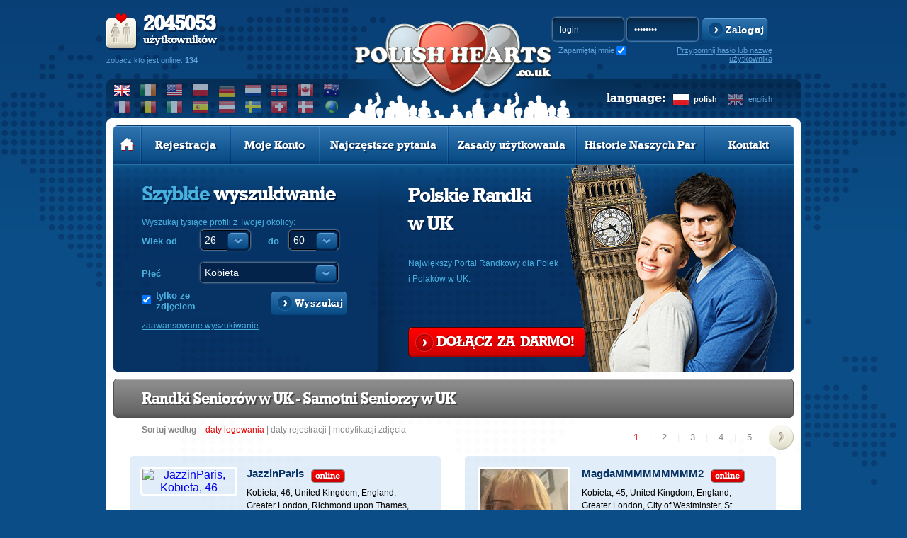

--- FILE ---
content_type: text/html; charset=UTF-8
request_url: https://www.polishhearts.co.uk/pl/a/randki_senior%C3%B3w_uk
body_size: 10598
content:
<!DOCTYPE html PUBLIC "-//W3C//DTD XHTML 1.0 Transitional//EN" "http://www.w3.org/TR/xhtml1/DTD/xhtml1-transitional.dtd">
<html xmlns="http://www.w3.org/1999/xhtml" lang="pl">
    <head>
          
<!-- Google tag (gtag.js) -->
<script async src="https://www.googletagmanager.com/gtag/js?id=G-DF3DLH24BL"></script>
<script>
  window.dataLayer = window.dataLayer || [];
  function gtag(){dataLayer.push(arguments);}
  gtag('js', new Date());

  gtag('config', 'G-DF3DLH24BL');
</script>
  

<script data-ad-client="ca-pub-3484633444680002" async src="https://pagead2.googlesyndication.com/pagead/js/adsbygoogle.js"></script>

                <meta http-equiv="Content-Type" content="text/html; charset=utf-8" />
        <meta http-equiv="Content-Language" content="pl"/>
                                                        <link rel="alternate" hreflang="en" href="/en/" />
                            <meta property="og:title" content="Randki Seniorów w UK, Randk Osób Starszych, Samotni Seniorzy w UK" />
        <meta property="og:url" content="www.polishhearts.co.uk/pl/a/randki_senior%C3%B3w_uk" />
                    <meta property="og:image" content="https://www.polishhearts.com/phxyz/img/banners_og/uk_250x250.jpg" />
                <meta property="og:description"content="Randki Seniorów w UK - Największy Portal Randkowy dla Polaków na Emigracji. Polskie Randki w Wielkiej Brytanii, Sprawdź i Dołącz za Darmo. Poznaj Przyjaciół, Znajdź Miłość!" />
        <meta property="og:site_name" content="www.PolishHearts.co.uk" />
        <meta property="og:locale" content="pl_PL" /> 
        <meta name="theme-color" content="#0b4e87" />
            
        <title>Randki Seniorów w UK, Randk Osób Starszych, Samotni Seniorzy w UK</title>
                <meta name="robots" content="index, follow"/>
                <meta name="description" content="Randki Seniorów w UK - Największy Portal Randkowy dla Polaków na Emigracji. Polskie Randki w Wielkiej Brytanii, Sprawdź i Dołącz za Darmo. Poznaj Przyjaciół, Znajdź Miłość!"/>
                        <link rel="shortcut icon" href="https://www.polishhearts.com/phxyz/img/favicon.ico" type="image/x-icon" />
                <link rel="stylesheet" type="text/css" href="/phxyz/css/fonts.css?v=" />
                                    <link rel="canonical" href="http://www.polishhearts.co.uk/pl/a/randki_senior&oacute;w_uk" />  
                                    
        <!--[if lt IE 8]>
        <link rel="stylesheet" type="text/css" href="/css/ie6-ie7.css" />
        <![endif]-->
        <!-- do not remove -->
        <!--[if IE 6]>
	<script type="text/javascript" src="/js/DD_belatedPNG.js"></script>
        <![endif]-->

        <!--<link rel="stylesheet" type="text/css" href="https://www.polishhearts.com/phxyz/css/prozaks_style.css" />-->
                        <script type="text/javascript" src="//ajax.googleapis.com/ajax/libs/jquery/1.8.3/jquery.min.js"></script>
        <link rel="stylesheet" type="text/css" href="/css/jqueryui/jquery-ui-1.10.3.custom.min.css" />
        
                            <link rel="stylesheet" type="text/css" href="https://www.polishhearts.com/phxyz/css/min.css?1768400038" />
			                
    
        <!--script type="text/javascript">

        $(document).ready(function() {
        $('ul.faq_ul:eq(0) > div').hide();
        $('ul.faq_ul:eq(0) > li').click(function() {
            $(this).next().slideToggle('fast');
        });
        });

        </script-->
    

                <script>
    gaProperties = ["UA-47339918-1","UA-48261989-1"];   
    
    for (idx in gaProperties) {
        var disableStr = 'ga-disable-'+gaProperties[idx];
        if (document.cookie.indexOf(disableStr + '=true') > -1) {
          window[disableStr] = true;
        }
    }
    
    function gaOptout() {
        for(idx in gaProperties) {
            var disableStr = 'ga-disable-'+gaProperties[idx];
            document.cookie = disableStr + '=true; expires=Thu, 31 Dec 2099 23:59:59 UTC; path=/';
            window[disableStr] = true;
        }
    }
    
    </script>
    </head>
    <body class="pl ">
        	
	<!-- Google Tag Manager -->
	<noscript><iframe src="//www.googletagmanager.com/ns.html?id=GTM-KD6KVQR"
	height="0" width="0" style="display:none;visibility:hidden"></iframe></noscript>
	<!-- End Google Tag Manager -->
	
                 
        <div id="left_nav">
        <div id="main_menu">
    <ul>
    <li class="first">
            <a class="mbutton" href="/pl/" title="Strona główna polskich randek"><img src="https://www.polishhearts.com/phxyz/img/menu_home_hover.png" width="21" height="19" alt="" /></a>
    </li>
            <li class="normal ">
            <a class="mbutton"  href="/pl/registration/" title="Zarejestruj się za darmo i znajdź swoją miłość" onclick="regInfoBox('registration'); return false;" rel="nofollow">Rejestracja</a>
        </li>
                    <li class="normal ">
            <a class="mbutton" href="/pl/user/profile/" onclick="regInfoBox('account'); return false;" rel="nofollow">Moje Konto</a>
        </li>
        <li class="wide ">
        <a class="mbutton move_up" href="/pl/content/faq/" class="linehNo" title="Strona pomocy serwisu randkowego Polish Hearts">Najczęstsze pytania</a>
    </li>
        <li class="wide ">
        <a class="mbutton move_up" href="/pl/content/disclaimer/" class="linehNo" title="Polskie Randki: zasady użytkowania">Zasady użytkowania</a>
    </li>
            <li class="wide ">
        <a class="mbutton move_up" href="/pl/stories/" class="linehNo" title="Historie Naszych Par">Historie Naszych Par</a>
    </li>
        
    <li class="normal  last ">
        <a class="mbutton" href="/pl/contact/" title="Kontakt z serwisem randkowym Polish Hearts">Kontakt</a>
    </li>
        </ul>
</div>    </div>
<div id="top"> 
    <a href="#" id="left_nav_button" style="z-index:1099;">
        </a>
    <div class="logo_wide logo_uk">
        <div id="user_stats__region">
        <div id="user_stats">
            <p><strong>2045053</strong><br />użytkowników</p>
            <form method="post" action="/pl/search/" name="online">
                    <a href="#" onclick="javascript: document.forms['online'].submit();" rel="nofollow">zobacz kto jest online: <strong>134</strong></a>
                    <input type="hidden" name="p" value="1" />
                                        <input type="hidden" name="s_online" value="1" />
                                </form>
        </div>
        <div class="region_box">
            <div id="select_region" class="select_option ulSelect pWFormSelect">
                <div class="title sel_class_uk sel_active">
                    <span>uk</span>
                </div>
                <ul class="ulOptions">
                                                                        <li data-value="www.polishhearts.co.uk">
                                <a href="#" class="sel_class_uk sel_active" title="Wielka Brytania">
                                    <span>Wielka Brytania</span></a>
                            </li>
                                                                                                <li data-value="www.polishhearts.ie">
                                <a href="#" class="sel_class_ie" title="Irlandia">
                                    <span>Irlandia</span></a>
                            </li>
                                                                                                <li data-value="usa.polishhearts.com">
                                <a href="#" class="sel_class_us" title="Stany Zjednoczone">
                                    <span>Stany Zjednoczone</span></a>
                            </li>
                                                                                                <li data-value="www.polskieserca.pl">
                                <a href="#" class="sel_class_pl" title="Polska">
                                    <span>Polska</span></a>
                            </li>
                                                                                                <li data-value="www.polishhearts.de">
                                <a href="#" class="sel_class_de" title="Niemcy">
                                    <span>Niemcy</span></a>
                            </li>
                                                                                                <li data-value="www.polishhearts.nl">
                                <a href="#" class="sel_class_nl" title="Holandia">
                                    <span>Holandia</span></a>
                            </li>
                                                                                                <li data-value="www.polishhearts.net">
                                <a href="#" class="sel_class_nr" title="Norwegia">
                                    <span>Norwegia</span></a>
                            </li>
                                                                                                <li data-value="canada.polishhearts.com">
                                <a href="#" class="sel_class_ca" title="Kanada">
                                    <span>Kanada</span></a>
                            </li>
                                                                                                <li data-value="australia.polishhearts.com">
                                <a href="#" class="sel_class_au" title="Australia">
                                    <span>Australia</span></a>
                            </li>
                                                                                                <li data-value="www.polishhearts.fr">
                                <a href="#" class="sel_class_fr" title="Francja">
                                    <span>Francja</span></a>
                            </li>
                                                                                                <li data-value="www.polishhearts.be">
                                <a href="#" class="sel_class_be" title="Belgia">
                                    <span>Belgia</span></a>
                            </li>
                                                                                                <li data-value="www.polishhearts.it">
                                <a href="#" class="sel_class_it" title="Włochy">
                                    <span>Włochy</span></a>
                            </li>
                                                                                                <li data-value="www.corazonespolacos.es">
                                <a href="#" class="sel_class_es" title="Hiszpania">
                                    <span>Hiszpania</span></a>
                            </li>
                                                                                                <li data-value="www.polnischeherzen.at">
                                <a href="#" class="sel_class_at" title="Austria">
                                    <span>Austria</span></a>
                            </li>
                                                                                                <li data-value="sweden.polishhearts.com">
                                <a href="#" class="sel_class_se" title="Szwecja">
                                    <span>Szwecja</span></a>
                            </li>
                                                                                                <li data-value="www.polishhearts.ch">
                                <a href="#" class="sel_class_ch" title="Szwajcaria">
                                    <span>Szwajcaria</span></a>
                            </li>
                                                                                                <li data-value="www.polskieserca.dk">
                                <a href="#" class="sel_class_dk" title="Dania">
                                    <span>Dania</span></a>
                            </li>
                                                                                                            <li data-value="www.polishhearts.com">
                        <a href="#" class="sel_class_eu" title="Cały świat">
                            <span>Cały świat</span></a>
                    </li>
                </ul>
            </div>
                    <ul class="select_region_row">
                                                <li data-value="www.polishhearts.co.uk">
                        <a href="//www.polishhearts.co.uk" class="sel_class_uk sel_active" title="Wielka Brytania">
                            </a>
                    </li>
                                                                <li data-value="www.polishhearts.ie">
                        <a href="//www.polishhearts.ie" class="sel_class_ie" title="Irlandia">
                            </a>
                    </li>
                                                                <li data-value="usa.polishhearts.com">
                        <a href="//usa.polishhearts.com" class="sel_class_us" title="Stany Zjednoczone">
                            </a>
                    </li>
                                                                <li data-value="www.polskieserca.pl">
                        <a href="//www.polskieserca.pl" class="sel_class_pl" title="Polska">
                            </a>
                    </li>
                                                                <li data-value="www.polishhearts.de">
                        <a href="//www.polishhearts.de" class="sel_class_de" title="Niemcy">
                            </a>
                    </li>
                                                                <li data-value="www.polishhearts.nl">
                        <a href="//www.polishhearts.nl" class="sel_class_nl" title="Holandia">
                            </a>
                    </li>
                                                                <li data-value="www.polishhearts.net">
                        <a href="//www.polishhearts.net" class="sel_class_nr" title="Norwegia">
                            </a>
                    </li>
                                                                <li data-value="canada.polishhearts.com">
                        <a href="//canada.polishhearts.com" class="sel_class_ca" title="Kanada">
                            </a>
                    </li>
                                                                <li data-value="australia.polishhearts.com">
                        <a href="//australia.polishhearts.com" class="sel_class_au" title="Australia">
                            </a>
                    </li>
                                                                <li data-value="www.polishhearts.fr">
                        <a href="//www.polishhearts.fr" class="sel_class_fr" title="Francja">
                            </a>
                    </li>
                                                                <li data-value="www.polishhearts.be">
                        <a href="//www.polishhearts.be" class="sel_class_be" title="Belgia">
                            </a>
                    </li>
                                                                <li data-value="www.polishhearts.it">
                        <a href="//www.polishhearts.it" class="sel_class_it" title="Włochy">
                            </a>
                    </li>
                                                                <li data-value="www.corazonespolacos.es">
                        <a href="//www.corazonespolacos.es" class="sel_class_es" title="Hiszpania">
                            </a>
                    </li>
                                                                <li data-value="www.polnischeherzen.at">
                        <a href="//www.polnischeherzen.at" class="sel_class_at" title="Austria">
                            </a>
                    </li>
                                                                <li data-value="sweden.polishhearts.com">
                        <a href="//sweden.polishhearts.com" class="sel_class_se" title="Szwecja">
                            </a>
                    </li>
                                                                <li data-value="www.polishhearts.ch">
                        <a href="//www.polishhearts.ch" class="sel_class_ch" title="Szwajcaria">
                            </a>
                    </li>
                                                                <li data-value="www.polskieserca.dk">
                        <a href="//www.polskieserca.dk" class="sel_class_dk" title="Dania">
                            </a>
                    </li>
                                                                <li data-value="www.polishhearts.com">
                        <a href="//www.polishhearts.com" class="sel_class_eu" title="Cały świat">
                            </a>
                    </li>
                                                </ul>  
        </div>
    </div>    
    
    <div id="logo" class="logo_uk">
                    <a class="logo_href" href="/pl/" title="Największy Portal Randkowy dla Polaków w UK. Polskie Randki w UK.">
                            </a>
            </div>    
    <div id="login__language">
                <div id="login_form">
            <form action="/pl/user/login/" method="post" name="miniLogin" class="login-form">
                <fieldset>
                    <input type="hidden" name="p" value="1"/>
                    <input type="hidden" name="r" value="%2Fpl%2Fa%2Frandki_senior%25C3%25B3w_uk" />
                    <input type="text" name="login" id="login_input" value="login" 
                           onfocus='if(this.value == "login") this.value = ""' onblur='if(this.value == "") this.value = "login"' />
                    <input type="password" name="password" value="password" 
                           onfocus='if(this.value == "password") this.value = ""' onblur='if(this.value == "") this.value = "password"' />
                   <input type="submit" value="Zaloguj" class="submit" />
                    <a href="#" class="btn blue_btn" onclick="javascript: document.forms['miniLogin'].submit(); return false;" rel="nofollow">
                        <span>Zaloguj</span>
                    </a>
                    <div class="remember_me">
                        <label for="remember_me" class="label_remember">
                            Zapamiętaj mnie
                        </label><input type="checkbox" id="remember_me" name="remember_me" checked />
                    </div>
                </fieldset>
            </form>
                                      <a href="#" class="recovery-button" onclick="javascript:recover_password()" title="Zapomniałeś hasła?" rel="nofollow">Przypomnij hasło lub nazwę użytkownika</a>            
    </div>
            <div id="language">            
            <div>
                                    <a href="/pl/a/randki_senior%C3%B3w_uk" title="Polish Hearts in Polish" class="lang_pl active">polish</a>
                                    <a href="/en/a/randki_senior%C3%B3w_uk" title="Polish Hearts in English" class="lang_en ">english</a>
                            </div>
            <div>language:</div>
        </div>
            </div>
    </div>
</div>


<div id="header">
    <div id="top_edges"></div>
    
                <div id="main_menu">
    <ul>
    <li class="first">
            <a class="mbutton" href="/pl/" title="Strona główna polskich randek"><img src="https://www.polishhearts.com/phxyz/img/menu_home_hover.png" width="21" height="19" alt="" /></a>
    </li>
            <li class="normal ">
            <a class="mbutton"  href="/pl/registration/" title="Zarejestruj się za darmo i znajdź swoją miłość" onclick="regInfoBox('registration'); return false;" rel="nofollow">Rejestracja</a>
        </li>
                    <li class="normal ">
            <a class="mbutton" href="/pl/user/profile/" onclick="regInfoBox('account'); return false;" rel="nofollow">Moje Konto</a>
        </li>
        <li class="wide ">
        <a class="mbutton move_up" href="/pl/content/faq/" class="linehNo" title="Strona pomocy serwisu randkowego Polish Hearts">Najczęstsze pytania</a>
    </li>
        <li class="wide ">
        <a class="mbutton move_up" href="/pl/content/disclaimer/" class="linehNo" title="Polskie Randki: zasady użytkowania">Zasady użytkowania</a>
    </li>
            <li class="wide ">
        <a class="mbutton move_up" href="/pl/stories/" class="linehNo" title="Historie Naszych Par">Historie Naszych Par</a>
    </li>
        
    <li class="normal  last ">
        <a class="mbutton" href="/pl/contact/" title="Kontakt z serwisem randkowym Polish Hearts">Kontakt</a>
    </li>
        </ul>
</div>                                <div id="header_content" class="foto_main foto_uk">
                <div id="quick_search" class=" jqTransform quick_search_big">
    <h2>Szybkie <span>wyszukiwanie</span></h2>
    <p>Wyszukaj tysiące profili z Twojej okolicy:</p>
    <form id="simpleSearch" name="simpleSearch" enctype="application/x-www-form-urlencoded" method="post" class="pubForm" action="/search/index/"><dl class="zend_form">
<div class="shnFormPart pFormFieldsetInline" id="shnFormPart_age_sel"><div class="shnFormPartDescCont">Wiek od</div><div class="shnFormPartContent">

<div class="pFormElement pElementFormSelect " id="pFormElId_s_age_1"  style="float:left;"><label for="s_age_1" class="pFormLabel" style="">od</label><div class="pWrapper pWFormSelect"><select name="s_age_1" id="s_age_1" style="float:left;">
    <option value="0">wybierz</option>
    <option value="18">18</option>
    <option value="19">19</option>
    <option value="20">20</option>
    <option value="21">21</option>
    <option value="22">22</option>
    <option value="23">23</option>
    <option value="24">24</option>
    <option value="25">25</option>
    <option value="26" selected="selected">26</option>
    <option value="27">27</option>
    <option value="28">28</option>
    <option value="29">29</option>
    <option value="30">30</option>
    <option value="31">31</option>
    <option value="32">32</option>
    <option value="33">33</option>
    <option value="34">34</option>
    <option value="35">35</option>
    <option value="36">36</option>
    <option value="37">37</option>
    <option value="38">38</option>
    <option value="39">39</option>
    <option value="40">40</option>
    <option value="41">41</option>
    <option value="42">42</option>
    <option value="43">43</option>
    <option value="44">44</option>
    <option value="45">45</option>
    <option value="46">46</option>
    <option value="47">47</option>
    <option value="48">48</option>
    <option value="49">49</option>
    <option value="50">50</option>
    <option value="51">51</option>
    <option value="52">52</option>
    <option value="53">53</option>
    <option value="54">54</option>
    <option value="55">55</option>
    <option value="56">56</option>
    <option value="57">57</option>
    <option value="58">58</option>
    <option value="59">59</option>
    <option value="60">60</option>
    <option value="61">61</option>
    <option value="62">62</option>
    <option value="63">63</option>
    <option value="64">64</option>
    <option value="65">65</option>
    <option value="66">66</option>
    <option value="67">67</option>
    <option value="68">68</option>
    <option value="69">69</option>
    <option value="70">70</option>
    <option value="71">71</option>
    <option value="72">72</option>
    <option value="73">73</option>
    <option value="74">74</option>
    <option value="75">75</option>
    <option value="76">76</option>
    <option value="77">77</option>
    <option value="78">78</option>
    <option value="79">79</option>
    <option value="80">80</option>
    <option value="81">81</option>
    <option value="82">82</option>
    <option value="83">83</option>
    <option value="84">84</option>
    <option value="85">85</option>
    <option value="86">86</option>
    <option value="87">87</option>
    <option value="88">88</option>
    <option value="89">89</option>
    <option value="90">90</option>
    <option value="91">91</option>
    <option value="92">92</option>
    <option value="93">93</option>
    <option value="94">94</option>
    <option value="95">95</option>
    <option value="96">96</option>
    <option value="97">97</option>
    <option value="98">98</option>
    <option value="99">99</option>
    <option value="100">100</option>
</select></div><div class="clear"></div></div>

<div class="pFormElement pElementFormSelect " id="pFormElId_s_age_2"  style=""><label for="s_age_2" class="pFormLabel" style="">do</label><div class="pWrapper pWFormSelect"><select name="s_age_2" id="s_age_2">
    <option value="0">wybierz</option>
    <option value="18">18</option>
    <option value="19">19</option>
    <option value="20">20</option>
    <option value="21">21</option>
    <option value="22">22</option>
    <option value="23">23</option>
    <option value="24">24</option>
    <option value="25">25</option>
    <option value="26">26</option>
    <option value="27">27</option>
    <option value="28">28</option>
    <option value="29">29</option>
    <option value="30">30</option>
    <option value="31">31</option>
    <option value="32">32</option>
    <option value="33">33</option>
    <option value="34">34</option>
    <option value="35">35</option>
    <option value="36">36</option>
    <option value="37">37</option>
    <option value="38">38</option>
    <option value="39">39</option>
    <option value="40">40</option>
    <option value="41">41</option>
    <option value="42">42</option>
    <option value="43">43</option>
    <option value="44">44</option>
    <option value="45">45</option>
    <option value="46">46</option>
    <option value="47">47</option>
    <option value="48">48</option>
    <option value="49">49</option>
    <option value="50">50</option>
    <option value="51">51</option>
    <option value="52">52</option>
    <option value="53">53</option>
    <option value="54">54</option>
    <option value="55">55</option>
    <option value="56">56</option>
    <option value="57">57</option>
    <option value="58">58</option>
    <option value="59">59</option>
    <option value="60" selected="selected">60</option>
    <option value="61">61</option>
    <option value="62">62</option>
    <option value="63">63</option>
    <option value="64">64</option>
    <option value="65">65</option>
    <option value="66">66</option>
    <option value="67">67</option>
    <option value="68">68</option>
    <option value="69">69</option>
    <option value="70">70</option>
    <option value="71">71</option>
    <option value="72">72</option>
    <option value="73">73</option>
    <option value="74">74</option>
    <option value="75">75</option>
    <option value="76">76</option>
    <option value="77">77</option>
    <option value="78">78</option>
    <option value="79">79</option>
    <option value="80">80</option>
    <option value="81">81</option>
    <option value="82">82</option>
    <option value="83">83</option>
    <option value="84">84</option>
    <option value="85">85</option>
    <option value="86">86</option>
    <option value="87">87</option>
    <option value="88">88</option>
    <option value="89">89</option>
    <option value="90">90</option>
    <option value="91">91</option>
    <option value="92">92</option>
    <option value="93">93</option>
    <option value="94">94</option>
    <option value="95">95</option>
    <option value="96">96</option>
    <option value="97">97</option>
    <option value="98">98</option>
    <option value="99">99</option>
    <option value="100">100</option>
</select></div><div class="clear"></div></div><div class="clear"></div></div></div><div class="clear"></div>
<dt id="sex-label">&#160;</dt><dd id="sex-element"><fieldset id="fieldset-sex" class="pFormFieldsetInline"><dl>

<div class="pFormElement pElementFormSelect " id="pFormElId_s_sex"  style=""><label for="s_sex" class="pFormLabel" style="">Płeć</label><div class="pWrapper pWFormSelect"><select name="s_sex" id="s_sex">
    <option value="male">Mężczyzna</option>
    <option value="female" selected="selected">Kobieta</option>
</select></div><div class="clear"></div></div></dl></fieldset></dd>
<dt id="onl_pht-label">&#160;</dt><dd id="onl_pht-element"><fieldset id="fieldset-onl_pht" class="pFormFieldsetInline"><dl>

<div class="pFormElement pElementFormCheckbox " style=""><div class="pWrapper pWFormCheckbox"><input type="hidden" name="s_photo" value="0" /><input type="checkbox" name="s_photo" id="s_photo" value="1" checked="checked" /></div><label for="s_photo" class="pFormLabel" style="">tylko ze zdjęciem</label><div class="clear"></div></div></dl></fieldset></dd>

<div class="pFormElement pElementFormHidden " id="pFormElId_s_d_country"  style=""><label for="s_d_country" class="pFormLabel" style="display:none;"></label><div class="pWrapper pWFormHidden"><input type="hidden" name="s_d_country" value="GB" id="s_d_country" /></div><div class="clear"></div></div>

<div class="pFormElement pElementFormHidden " id="pFormElId_p"  style=""><label for="p" class="pFormLabel" style="display:none;"></label><div class="pWrapper pWFormHidden"><input type="hidden" name="p" value="1" id="p" /></div><div class="clear"></div></div>
<dt id="simple_submit-label">&#160;</dt><dd id="simple_submit-element"><fieldset id="fieldset-simple_submit" class="pFormFieldsetInline png"><dl>

<div class="pFormElement pElementFormSubmit " id="pFormElId_submit_s"  style=""><div class="pWrapper pWFormSubmit"><a onclick="$(this).parents('form').submit(); return false;" class="savebtn right btn search_btn" href="#" rel="nofollow"><span>Wyszukaj</span></a></div><div class="clear"></div></div></dl></fieldset></dd></dl></form>
    <div class="advancedLink">
                <a class="arrow left advancedLink advanced_search" href="#"  onclick="regInfoBox('registration'); return false;">zaawansowane wyszukiwanie</a>
            </div>
    <div class="clear"></div>
</div>
                <div id="free_register">
                                            <h2 class='title_uk'>Polskie Randki <br/>w UK</h2>
                                        <p>Największy Portal Randkowy dla Polek<br/>i Polaków w UK.</p>
                    <div id="free_register_button">
                    <a href="/pl/registration" onclick="regInfoBox('registration'); return false;" class="btn red_btn" rel="nofollow"><span>DOŁĄCZ &nbspZA&nbsp DARMO!</span></a>
                    </div>
                </div>
            </div>
            </div>
<div id="content" class="bg_2"><script type="text/javascript" language="JavaScript">
	var searches = {
	s_advanced : '1',s_age_1 : '26',s_age_2 : '60',s_geopc : '{"country":"GB","zip":""}',s_height_1 : '170',s_online : '0',s_photo : '1',s_sex : 'female'};var urlPremium = "/pl/payment/premium/ls-s/ncb";var urlVip = "/pl/payment/vip/ls-s/ncb";var urlPremiumVip = "/pl/payment/premium_vip/ls-s/ncb";var usersOnPage = 6;
        var searchId = 'search_e1ca01d5bd011e4592b114be677ad335';
</script><div class="clear"></div>
 
  <div class="section">
        <div class="clear"></div>
      
    <div class="header">
        <h1>Randki Seniorów w UK - Samotni Seniorzy w UK</h1>                    </div>    
                         <div id="result_sort">
                <div id="sort_options">
                    <strong>Sortuj według</strong>                    
                    <a href="#" class="last_login active"><span>daty logowania</span></a>
                    <span>|</span>
                    <a href="#" class="registration_date "><span>daty rejestracji</span></a>
                    <span>|</span>
                    <a href="#" class="photo_modyfication "><span>modyfikacji zdjęcia</span></a>
                </div>
               </div> 
                 
    	<script type="text/javascript" language="JavaScript">
		var pagersearch = {
			totalPages : 10,
			currentPage : 1,
            sort: 1,
			pages : 5
		};
	</script> 
		 	
	<div class="colr gopageDiv disabledOnLoading pagination" id="pagersearch">   
		<a style="display: none"  id="pagersearch_prev" class="prev" href="#0" onclick="javascript:window.search.goToPage('prev'); return false;">&lt;</a>
		<div>
                <a id="pagersearch_1" href="#1" onclick="javascript:window.search.goToPage($j('#pagersearch_1').html()); return false;" class="act">1</a><span >|</span><a id="pagersearch_2" href="#2" onclick="javascript:window.search.goToPage($j('#pagersearch_2').html()); return false;">2</a><span >|</span><a id="pagersearch_3" href="#3" onclick="javascript:window.search.goToPage($j('#pagersearch_3').html()); return false;">3</a><span >|</span><a id="pagersearch_4" href="#4" onclick="javascript:window.search.goToPage($j('#pagersearch_4').html()); return false;">4</a><span >|</span><a id="pagersearch_5" href="#5" onclick="javascript:window.search.goToPage($j('#pagersearch_5').html()); return false;">5</a>                </div>
		<a  id="pagersearch_next" class="next" href="#2" onclick="javascript:window.search.goToPage('next'); return false;">&gt;</a>
	</div>

    <div class="clear"></div>
         
        
        <div id="search_results">     
        
                <!-- BEGIN GRID ITEM -->               
        <div class="res_col_1 odd" id="div_1">
                                                                         
                                                           

<div class="about_user">
    <div class="user_foto">                    
        <a id="a1_1" onclick="regInfoBox('listing',$('#login_1').html(),'avatar_1'); return false;" 
           href="/pl/JazzinParis/s/search_e1ca01d5bd011e4592b114be677ad335/p/0#profile"><span id="id_1" style="display:none">707346</span>                    
                           <img id="avatar_1" src="/photos2/00/00/00/70/73/46/1813345_a.jpg" width="125" height="125" alt="JazzinParis, Kobieta, 46" title="JazzinParis, Kobieta, 46"/>
               
        </a>
    </div>
    <div class="user_info">                                                                              
                    <div class="name">
                <a id="a2_1" onclick="regInfoBox('listing',$('#login_1').html(),'avatar_1'); return false;" 
                   href='/pl/JazzinParis/s/search_e1ca01d5bd011e4592b114be677ad335/p/0#profile'><b id="login_1">JazzinParis</b></a>                            
                <div class="online" >online"</div>           
            </div>
            

        <div class="details female">
            <span id="info_1">
                Kobieta, 46,
                                <span class='localization'>United Kingdom, England, Greater London, Richmond upon Thames, North Richmond, London</span>
                            </span>
        </div>    

        <div class="desc">
                            <span id="about_1">
                Radosna optymistka z poczuciem humoru:)  Nie mam konta Premium.
                                    <a href="#" class="more" onclick="regInfoBox('listing',$('#login_1').html(),'avatar_1'); return false;">więcej</a>
                                </span>
                    </div>                                                                                                
            </div>                                                                                                
</div>

<div class="options">    
<div class="member_options">

<ul>                
            <li><a href="#" class="send_message" onclick="regInfoBox('listing',$('#login_1').html(),'avatar_1'); return false;"><span>Napisz wiadomość</span></a></li>
                    
            
                
            <li><a href="#" class="add_vip" onclick="regInfoBox('listing',$('#login_1').html(),'avatar_1'); return false;"><span>Dodaj do listy <b>VIP</b></span></a></li>
    


                
            <li><a href="#" class="add_friends" onclick="regInfoBox('listing',$('#login_1').html(),'avatar_1'); return false;"><span>Zapamiętaj ten profil</span></a></li>
                    



</ul>
</div>
</div>
<div class="send_gift">
        <div>Wyślij prezenty </div>
            
            <div>
                <a class="give_smile" href="#" onclick="regInfoBox('listing',$('#login_1').html(),'avatar_1'); return false;" title="Wyślij uśmiech">Wyślij uśmiech</a>
                <a class="give_kiss" href="#" onclick="regInfoBox('listing',$('#login_1').html(),'avatar_1'); return false;" title="Wyślij buziaka">Wyślij buziaka</a>
                <a class="give_car" href="#" onclick="regInfoBox('listing',$('#login_1').html(),'avatar_1'); return false;" title="Przejażdżka samochodem">Przejażdżka samochodem</a>                       
                <a class="give_champagne" href="#" onclick="regInfoBox('listing',$('#login_1').html(),'avatar_1'); return false;" title="Wyślij szampana">Wyślij szampana</a>                       
                <a class="give_drink" href="#" onclick="regInfoBox('listing',$('#login_1').html(),'avatar_1'); return false;" title="Wyślij drinka">Wyślij drinka</a>                        
                <a class="give_rose" href="#" onclick="regInfoBox('listing',$('#login_1').html(),'avatar_1'); return false;" title="Wyślij różę">Wyślij różę</a>
            </div>
            
</div>                     </div>
                
             <!-- BEGIN GRID ITEM -->               
        <div class="res_col_1 " id="div_2">
                                                                         
                                                           

<div class="about_user">
    <div class="user_foto">                    
        <a id="a1_2" onclick="regInfoBox('listing',$('#login_2').html(),'avatar_2'); return false;" 
           href="/pl/MagdaMMMMMMMMM2/s/search_e1ca01d5bd011e4592b114be677ad335/p/1#profile"><span id="id_2" style="display:none">1999417</span>                    
                           <img id="avatar_2" src="/photos4/00/00/01/99/94/17/3577174_a.jpg" width="125" height="125" alt="MagdaMMMMMMMMM2, Kobieta, 45" title="MagdaMMMMMMMMM2, Kobieta, 45"/>
               
        </a>
    </div>
    <div class="user_info">                                                                              
                    <div class="name">
                <a id="a2_2" onclick="regInfoBox('listing',$('#login_2').html(),'avatar_2'); return false;" 
                   href='/pl/MagdaMMMMMMMMM2/s/search_e1ca01d5bd011e4592b114be677ad335/p/1#profile'><b id="login_2">MagdaMMMMMMMMM2</b></a>                            
                <div class="online" >online"</div>           
            </div>
            

        <div class="details female">
            <span id="info_2">
                Kobieta, 45,
                                <span class='localization'>United Kingdom, England, Greater London, City of Westminster, St. James's, London</span>
                            </span>
        </div>    

        <div class="desc">
                            <span id="about_2">
                                            <a href="#" class="more" onclick="regInfoBox('listing',$('#login_2').html(),'avatar_2'); return false;">więcej</a>
                                    </span>
                    </div>                                                                                                
            </div>                                                                                                
</div>

<div class="options">    
<div class="member_options">

<ul>                
            <li><a href="#" class="send_message" onclick="regInfoBox('listing',$('#login_2').html(),'avatar_2'); return false;"><span>Napisz wiadomość</span></a></li>
                    
            
                
            <li><a href="#" class="add_vip" onclick="regInfoBox('listing',$('#login_2').html(),'avatar_2'); return false;"><span>Dodaj do listy <b>VIP</b></span></a></li>
    


                
            <li><a href="#" class="add_friends" onclick="regInfoBox('listing',$('#login_2').html(),'avatar_2'); return false;"><span>Zapamiętaj ten profil</span></a></li>
                    



</ul>
</div>
</div>
<div class="send_gift">
        <div>Wyślij prezenty </div>
            
            <div>
                <a class="give_smile" href="#" onclick="regInfoBox('listing',$('#login_2').html(),'avatar_2'); return false;" title="Wyślij uśmiech">Wyślij uśmiech</a>
                <a class="give_kiss" href="#" onclick="regInfoBox('listing',$('#login_2').html(),'avatar_2'); return false;" title="Wyślij buziaka">Wyślij buziaka</a>
                <a class="give_car" href="#" onclick="regInfoBox('listing',$('#login_2').html(),'avatar_2'); return false;" title="Przejażdżka samochodem">Przejażdżka samochodem</a>                       
                <a class="give_champagne" href="#" onclick="regInfoBox('listing',$('#login_2').html(),'avatar_2'); return false;" title="Wyślij szampana">Wyślij szampana</a>                       
                <a class="give_drink" href="#" onclick="regInfoBox('listing',$('#login_2').html(),'avatar_2'); return false;" title="Wyślij drinka">Wyślij drinka</a>                        
                <a class="give_rose" href="#" onclick="regInfoBox('listing',$('#login_2').html(),'avatar_2'); return false;" title="Wyślij różę">Wyślij różę</a>
            </div>
            
</div>                     </div>
                
             <!-- BEGIN GRID ITEM -->               
        <div class="res_col_1 odd" id="div_3">
                                                                         
                                                           

<div class="about_user">
    <div class="user_foto">                    
        <a id="a1_3" onclick="regInfoBox('listing',$('#login_3').html(),'avatar_3'); return false;" 
           href="/pl/SylwiaGU/s/search_e1ca01d5bd011e4592b114be677ad335/p/2#profile"><span id="id_3" style="display:none">2066029</span>                    
                           <img id="avatar_3" src="/photos4/00/00/02/06/60/29/3613720_a.jpg" width="125" height="125" alt="SylwiaGU, Kobieta, 45" title="SylwiaGU, Kobieta, 45"/>
               
        </a>
    </div>
    <div class="user_info">                                                                              
                    <div class="name">
                <a id="a2_3" onclick="regInfoBox('listing',$('#login_3').html(),'avatar_3'); return false;" 
                   href='/pl/SylwiaGU/s/search_e1ca01d5bd011e4592b114be677ad335/p/2#profile'><b id="login_3">SylwiaGU</b></a>                            
                <div class="online" style="display:none;">online"</div>           
            </div>
            

        <div class="details female">
            <span id="info_3">
                Kobieta, 45,
                                <span class='localization'>United Kingdom, England, Hampshire, East Hampshire, Bramshott and Liphook, Liphook</span>
                            </span>
        </div>    

        <div class="desc">
                            <span id="about_3">
                Odezwij się, chętnie opowiem o sobie przy kawie. 
                                    <a href="#" class="more" onclick="regInfoBox('listing',$('#login_3').html(),'avatar_3'); return false;">więcej</a>
                                </span>
                    </div>                                                                                                
            </div>                                                                                                
</div>

<div class="options">    
<div class="member_options">

<ul>                
            <li><a href="#" class="send_message" onclick="regInfoBox('listing',$('#login_3').html(),'avatar_3'); return false;"><span>Napisz wiadomość</span></a></li>
                    
            
                
            <li><a href="#" class="add_vip" onclick="regInfoBox('listing',$('#login_3').html(),'avatar_3'); return false;"><span>Dodaj do listy <b>VIP</b></span></a></li>
    


                
            <li><a href="#" class="add_friends" onclick="regInfoBox('listing',$('#login_3').html(),'avatar_3'); return false;"><span>Zapamiętaj ten profil</span></a></li>
                    



</ul>
</div>
</div>
<div class="send_gift">
        <div>Wyślij prezenty </div>
            
            <div>
                <a class="give_smile" href="#" onclick="regInfoBox('listing',$('#login_3').html(),'avatar_3'); return false;" title="Wyślij uśmiech">Wyślij uśmiech</a>
                <a class="give_kiss" href="#" onclick="regInfoBox('listing',$('#login_3').html(),'avatar_3'); return false;" title="Wyślij buziaka">Wyślij buziaka</a>
                <a class="give_car" href="#" onclick="regInfoBox('listing',$('#login_3').html(),'avatar_3'); return false;" title="Przejażdżka samochodem">Przejażdżka samochodem</a>                       
                <a class="give_champagne" href="#" onclick="regInfoBox('listing',$('#login_3').html(),'avatar_3'); return false;" title="Wyślij szampana">Wyślij szampana</a>                       
                <a class="give_drink" href="#" onclick="regInfoBox('listing',$('#login_3').html(),'avatar_3'); return false;" title="Wyślij drinka">Wyślij drinka</a>                        
                <a class="give_rose" href="#" onclick="regInfoBox('listing',$('#login_3').html(),'avatar_3'); return false;" title="Wyślij różę">Wyślij różę</a>
            </div>
            
</div>                     </div>
                
             <!-- BEGIN GRID ITEM -->               
        <div class="res_col_1 " id="div_4">
                                                                         
                                                           

<div class="about_user">
    <div class="user_foto">                    
        <a id="a1_4" onclick="regInfoBox('listing',$('#login_4').html(),'avatar_4'); return false;" 
           href="/pl/Ania3939/s/search_e1ca01d5bd011e4592b114be677ad335/p/3#profile"><span id="id_4" style="display:none">1905046</span>                    
                           <img id="avatar_4" src="/photos3/00/00/01/90/50/46/3338503_a.jpg" width="125" height="125" alt="Ania3939, Kobieta, 42" title="Ania3939, Kobieta, 42"/>
               
        </a>
    </div>
    <div class="user_info">                                                                              
                    <div class="name">
                <a id="a2_4" onclick="regInfoBox('listing',$('#login_4').html(),'avatar_4'); return false;" 
                   href='/pl/Ania3939/s/search_e1ca01d5bd011e4592b114be677ad335/p/3#profile'><b id="login_4">Ania3939</b></a>                            
                <div class="online" >online"</div>           
            </div>
            

        <div class="details female">
            <span id="info_4">
                Kobieta, 42,
                                <span class='localization'>United Kingdom, England, Durham, Darlington, Eastbourne</span>
                            </span>
        </div>    

        <div class="desc">
                            <span id="about_4">
                Zwyczajna kobieta, romatyczka z pragmatycznym podejsciem do...
                                    <a href="#" class="more" onclick="regInfoBox('listing',$('#login_4').html(),'avatar_4'); return false;">więcej</a>
                                </span>
                    </div>                                                                                                
            </div>                                                                                                
</div>

<div class="options">    
<div class="member_options">

<ul>                
            <li><a href="#" class="send_message" onclick="regInfoBox('listing',$('#login_4').html(),'avatar_4'); return false;"><span>Napisz wiadomość</span></a></li>
                    
            
                
            <li><a href="#" class="add_vip" onclick="regInfoBox('listing',$('#login_4').html(),'avatar_4'); return false;"><span>Dodaj do listy <b>VIP</b></span></a></li>
    


                
            <li><a href="#" class="add_friends" onclick="regInfoBox('listing',$('#login_4').html(),'avatar_4'); return false;"><span>Zapamiętaj ten profil</span></a></li>
                    



</ul>
</div>
</div>
<div class="send_gift">
        <div>Wyślij prezenty </div>
            
            <div>
                <a class="give_smile" href="#" onclick="regInfoBox('listing',$('#login_4').html(),'avatar_4'); return false;" title="Wyślij uśmiech">Wyślij uśmiech</a>
                <a class="give_kiss" href="#" onclick="regInfoBox('listing',$('#login_4').html(),'avatar_4'); return false;" title="Wyślij buziaka">Wyślij buziaka</a>
                <a class="give_car" href="#" onclick="regInfoBox('listing',$('#login_4').html(),'avatar_4'); return false;" title="Przejażdżka samochodem">Przejażdżka samochodem</a>                       
                <a class="give_champagne" href="#" onclick="regInfoBox('listing',$('#login_4').html(),'avatar_4'); return false;" title="Wyślij szampana">Wyślij szampana</a>                       
                <a class="give_drink" href="#" onclick="regInfoBox('listing',$('#login_4').html(),'avatar_4'); return false;" title="Wyślij drinka">Wyślij drinka</a>                        
                <a class="give_rose" href="#" onclick="regInfoBox('listing',$('#login_4').html(),'avatar_4'); return false;" title="Wyślij różę">Wyślij różę</a>
            </div>
            
</div>                     </div>
                
             <!-- BEGIN GRID ITEM -->               
        <div class="res_col_1 odd" id="div_5">
                                                                         
                                                           

<div class="about_user">
    <div class="user_foto">                    
        <a id="a1_5" onclick="regInfoBox('listing',$('#login_5').html(),'avatar_5'); return false;" 
           href="/pl/Agattta80/s/search_e1ca01d5bd011e4592b114be677ad335/p/4#profile"><span id="id_5" style="display:none">2047510</span>                    
                           <img id="avatar_5" src="/photos4/00/00/02/04/75/10/3568252_a.jpg" width="125" height="125" alt="Agattta80, Kobieta, 45" title="Agattta80, Kobieta, 45"/>
               
        </a>
    </div>
    <div class="user_info">                                                                              
                    <div class="name">
                <a id="a2_5" onclick="regInfoBox('listing',$('#login_5').html(),'avatar_5'); return false;" 
                   href='/pl/Agattta80/s/search_e1ca01d5bd011e4592b114be677ad335/p/4#profile'><b id="login_5">Agattta80</b></a>                            
                <div class="online" style="display:none;">online"</div>           
            </div>
            

        <div class="details female">
            <span id="info_5">
                Kobieta, 45,
                                <span class='localization'>United Kingdom, England, Leicestershire, Hinckley and Bosworth, Burbage Sketchley and Stretton, Hinckley</span>
                            </span>
        </div>    

        <div class="desc">
                            <span id="about_5">
                                            <a href="#" class="more" onclick="regInfoBox('listing',$('#login_5').html(),'avatar_5'); return false;">więcej</a>
                                    </span>
                    </div>                                                                                                
            </div>                                                                                                
</div>

<div class="options">    
<div class="member_options">

<ul>                
            <li><a href="#" class="send_message" onclick="regInfoBox('listing',$('#login_5').html(),'avatar_5'); return false;"><span>Napisz wiadomość</span></a></li>
                    
            
                
            <li><a href="#" class="add_vip" onclick="regInfoBox('listing',$('#login_5').html(),'avatar_5'); return false;"><span>Dodaj do listy <b>VIP</b></span></a></li>
    


                
            <li><a href="#" class="add_friends" onclick="regInfoBox('listing',$('#login_5').html(),'avatar_5'); return false;"><span>Zapamiętaj ten profil</span></a></li>
                    



</ul>
</div>
</div>
<div class="send_gift">
        <div>Wyślij prezenty </div>
            
            <div>
                <a class="give_smile" href="#" onclick="regInfoBox('listing',$('#login_5').html(),'avatar_5'); return false;" title="Wyślij uśmiech">Wyślij uśmiech</a>
                <a class="give_kiss" href="#" onclick="regInfoBox('listing',$('#login_5').html(),'avatar_5'); return false;" title="Wyślij buziaka">Wyślij buziaka</a>
                <a class="give_car" href="#" onclick="regInfoBox('listing',$('#login_5').html(),'avatar_5'); return false;" title="Przejażdżka samochodem">Przejażdżka samochodem</a>                       
                <a class="give_champagne" href="#" onclick="regInfoBox('listing',$('#login_5').html(),'avatar_5'); return false;" title="Wyślij szampana">Wyślij szampana</a>                       
                <a class="give_drink" href="#" onclick="regInfoBox('listing',$('#login_5').html(),'avatar_5'); return false;" title="Wyślij drinka">Wyślij drinka</a>                        
                <a class="give_rose" href="#" onclick="regInfoBox('listing',$('#login_5').html(),'avatar_5'); return false;" title="Wyślij różę">Wyślij różę</a>
            </div>
            
</div>                     </div>
                
             <!-- BEGIN GRID ITEM -->               
        <div class="res_col_1 " id="div_6">
                                                                         
                                                           

<div class="about_user">
    <div class="user_foto">                    
        <a id="a1_6" onclick="regInfoBox('listing',$('#login_6').html(),'avatar_6'); return false;" 
           href="/pl/Anabell200/s/search_e1ca01d5bd011e4592b114be677ad335/p/5#profile"><span id="id_6" style="display:none">1935624</span>                    
                           <img id="avatar_6" src="/photos4/00/00/01/93/56/24/3626662_a.jpg" width="125" height="125" alt="Anabell200, Kobieta, 45" title="Anabell200, Kobieta, 45"/>
               
        </a>
    </div>
    <div class="user_info">                                                                              
                    <div class="name">
                <a id="a2_6" onclick="regInfoBox('listing',$('#login_6').html(),'avatar_6'); return false;" 
                   href='/pl/Anabell200/s/search_e1ca01d5bd011e4592b114be677ad335/p/5#profile'><b id="login_6">Anabell200</b></a>                            
                <div class="online" style="display:none;">online"</div>           
            </div>
            

        <div class="details female">
            <span id="info_6">
                Kobieta, 45,
                                <span class='localization'>United Kingdom, England, Lincolnshire, Boston, Skirbeck</span>
                            </span>
        </div>    

        <div class="desc">
                            <span id="about_6">
                Hej. Jestem miłośniczką aktywnego trybu życia, dobrej...
                                    <a href="#" class="more" onclick="regInfoBox('listing',$('#login_6').html(),'avatar_6'); return false;">więcej</a>
                                </span>
                    </div>                                                                                                
            </div>                                                                                                
</div>

<div class="options">    
<div class="member_options">

<ul>                
            <li><a href="#" class="send_message" onclick="regInfoBox('listing',$('#login_6').html(),'avatar_6'); return false;"><span>Napisz wiadomość</span></a></li>
                    
            
                
            <li><a href="#" class="add_vip" onclick="regInfoBox('listing',$('#login_6').html(),'avatar_6'); return false;"><span>Dodaj do listy <b>VIP</b></span></a></li>
    


                
            <li><a href="#" class="add_friends" onclick="regInfoBox('listing',$('#login_6').html(),'avatar_6'); return false;"><span>Zapamiętaj ten profil</span></a></li>
                    



</ul>
</div>
</div>
<div class="send_gift">
        <div>Wyślij prezenty </div>
            
            <div>
                <a class="give_smile" href="#" onclick="regInfoBox('listing',$('#login_6').html(),'avatar_6'); return false;" title="Wyślij uśmiech">Wyślij uśmiech</a>
                <a class="give_kiss" href="#" onclick="regInfoBox('listing',$('#login_6').html(),'avatar_6'); return false;" title="Wyślij buziaka">Wyślij buziaka</a>
                <a class="give_car" href="#" onclick="regInfoBox('listing',$('#login_6').html(),'avatar_6'); return false;" title="Przejażdżka samochodem">Przejażdżka samochodem</a>                       
                <a class="give_champagne" href="#" onclick="regInfoBox('listing',$('#login_6').html(),'avatar_6'); return false;" title="Wyślij szampana">Wyślij szampana</a>                       
                <a class="give_drink" href="#" onclick="regInfoBox('listing',$('#login_6').html(),'avatar_6'); return false;" title="Wyślij drinka">Wyślij drinka</a>                        
                <a class="give_rose" href="#" onclick="regInfoBox('listing',$('#login_6').html(),'avatar_6'); return false;" title="Wyślij różę">Wyślij różę</a>
            </div>
            
</div>                     </div>
                
                   
    <!-- END GRID ITEM -->

        
        </div>   
            	<script type="text/javascript" language="JavaScript">
		var pagersearch1 = {
			totalPages : 10,
			currentPage : 1,
            sort: 1,
			pages : 5
		};
	</script> 
		 	
	<div class="colr gopageDiv disabledOnLoading pagination" id="pagersearch1">   
		<a style="display: none"  id="pagersearch1_prev" class="prev" href="#0" onclick="javascript:window.search.goToPage('prev'); return false;">&lt;</a>
		<div>
                <a id="pagersearch1_1" href="#1" onclick="javascript:window.search.goToPage($j('#pagersearch1_1').html()); return false;" class="act">1</a><span >|</span><a id="pagersearch1_2" href="#2" onclick="javascript:window.search.goToPage($j('#pagersearch1_2').html()); return false;">2</a><span >|</span><a id="pagersearch1_3" href="#3" onclick="javascript:window.search.goToPage($j('#pagersearch1_3').html()); return false;">3</a><span >|</span><a id="pagersearch1_4" href="#4" onclick="javascript:window.search.goToPage($j('#pagersearch1_4').html()); return false;">4</a><span >|</span><a id="pagersearch1_5" href="#5" onclick="javascript:window.search.goToPage($j('#pagersearch1_5').html()); return false;">5</a>                </div>
		<a  id="pagersearch1_next" class="next" href="#2" onclick="javascript:window.search.goToPage('next'); return false;">&gt;</a>
	</div>
        
    
       
    </div>

<div class="clear"></div>



<script type="text/javascript" language="JavaScript">    
                                                                                
        $('.last_login').bind('click',function(){search.reSort(1); search.setActiveOption('sort_options','last_login');return false;}) 
        $('.registration_date').bind('click',function(){search.reSort(2); search.setActiveOption('sort_options','registration_date');return false;})                                 
        $('.photo_modyfication').bind('click',function(){search.reSort(3); search.setActiveOption('sort_options','photo_modyfication');return false;}) 
                
</script>    
<script type="text/javascript" src="https://www.polishhearts.com/phxyz/js/search.js?v=8"></script></div>
<script>if (typeof gtag === 'function') { gtag('event', 'search', {'search_term':''}); }</script>
        
        <script type="text/javascript" src="/pl/js/locale/?v=7832"></script>
        <script type="text/javascript" src="/pl/js/settings/anon/"></script>                
        
                            <script type="text/javascript" src="https://www.polishhearts.com/phxyz/js/min.js?1768400038" defer="defer"></script>
        
                
                
                
        <script type="text/javascript">
            var jQuery = $;
            var _gaq = _gaq || [];
        </script>

                

    <div class="section index-footer-text contentContainer">
        <span class="text">Randki Seniorów w UK - Samotni Seniorzy w UK</span>
    </div>
    <script>
        
        $(document).ready(function() {
            $('.index-footer-text').expander({
                slicePoint: 800,
                expandText: "Zobacz więcej...",
                userCollapse: false,
                widow: 1,
                expandEffect: "show"
            });0
        });
        
    </script>
<div id="footer"><div>Copyrights &copy; Polskie Serca : Polish Hearts : <a href="/stories" title="Historie miłosne">Polskie Randki</a> : <a href="http://www.polishhearts.com/content/about">Polski Serwis Randkowy</a> dla Polek i Polaków na emigracji.<br />Strona jest objęta prawami autorskimi oraz <a href="/pl/content/disclaimer/" title="Polskie Randki regulaminem">regulaminem</a>. Korzystając ze strony akceptujesz naszą <a href="/pl/content/cookie/" title="Polityka cookies">politykę cookies</a> i <a href="/pl/content/privacy/" title="Polityka prywatności">politykę prywatności</a>. Mapa <a href="/sitemap" title="mapa serwisu">popularnych stron serwisu</a>. | <a rel="nofollow" href="https://www.ccbillcomplaintform.com/ccbill/form/CCBillContentRemovalRequest1/formperma/sBK2jfIoZWAFw2hRRt5Rv2PQncscFzpvOH6bPcwopas">Complaints/take down request</a><br /><br /></div><div><a class="arrowUp" href="javascript:scroll(0,0);"><span>skok&nbsp;do&nbsp;góry</span></a><a class="arrowButton previous_version_link" href="?sw_l=o"><span>Poprzednia wersja Polish Hearts</span></a></div>


<script type="text/javascript" src="https://www.polishhearts.com/phxyz/js/tooltips.js?v="></script>

<script type="text/javascript">
    
        $(document).ready(function(){
    
  
  $j = $;

      
    
  
  
    $j(".disabledOnLoading").css("visibility", "visible")
  
        $(function() {
        $.cookie('tz_offset', new Date().getTimezoneOffset(), { path: '/' });

        $('.local_date').each(function(){
            values = $(this).attr('title').split(';');
            $(this).html(dateformat(values[1], Number(values[0])));
            $(this).removeAttr('title');
            $(this).removeAttr('class');
        })
    })

    
    
    });
    
</script>
<!-- <script type="text/javascript" src="/js/overlibmws/overlibmws.all.js"></script> -->





</div>



</body>
</html>

--- FILE ---
content_type: text/html; charset=utf-8
request_url: https://www.google.com/recaptcha/api2/aframe
body_size: 266
content:
<!DOCTYPE HTML><html><head><meta http-equiv="content-type" content="text/html; charset=UTF-8"></head><body><script nonce="ol7iKD0izhCuR5MiDJ2ZQg">/** Anti-fraud and anti-abuse applications only. See google.com/recaptcha */ try{var clients={'sodar':'https://pagead2.googlesyndication.com/pagead/sodar?'};window.addEventListener("message",function(a){try{if(a.source===window.parent){var b=JSON.parse(a.data);var c=clients[b['id']];if(c){var d=document.createElement('img');d.src=c+b['params']+'&rc='+(localStorage.getItem("rc::a")?sessionStorage.getItem("rc::b"):"");window.document.body.appendChild(d);sessionStorage.setItem("rc::e",parseInt(sessionStorage.getItem("rc::e")||0)+1);localStorage.setItem("rc::h",'1768975746907');}}}catch(b){}});window.parent.postMessage("_grecaptcha_ready", "*");}catch(b){}</script></body></html>